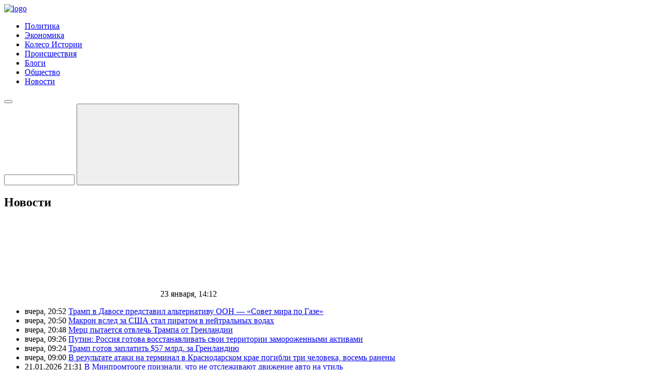

--- FILE ---
content_type: text/html; charset=UTF-8
request_url: https://segodnia.ru/news/267958
body_size: 12923
content:
<!DOCTYPE html>
<html lang="ru" prefix="og: http://ogp.me/ns#">
  <head>
    <meta charset="UTF-8" />
        <meta property="og:title" content="Минэнерго Турции: Анкара надеется в 2023 году начать эксплуатацию проекта газового хаба" />        <meta property="og:type" content="news" />    <meta property="og:url" content="https://segodnia.ru/news/267958" />    <meta property="og:image" content="https://segodnia.ru/images/logo.png" />
        
    <title>Минэнерго Турции: Анкара надеется в 2023 году начать эксплуатацию проекта газового хаба</title>
    <meta http-equiv="Content-Type" content="text/html; charset=UTF-8" />
<meta name="keywords" content="Турция" />
<link rel="canonical" href="https://segodnia.ru/news/267958" />
<script data-skip-moving="true">(function(w, d) {var v = w.frameCacheVars = {"CACHE_MODE":"HTMLCACHE","storageBlocks":[],"dynamicBlocks":{"LkGdQn":"3ea232c97d59"},"AUTO_UPDATE":true,"AUTO_UPDATE_TTL":0,"version":2};var inv = false;if (v.AUTO_UPDATE === false){if (v.AUTO_UPDATE_TTL && v.AUTO_UPDATE_TTL > 0){var lm = Date.parse(d.lastModified);if (!isNaN(lm)){var td = new Date().getTime();if ((lm + v.AUTO_UPDATE_TTL * 1000) >= td){w.frameRequestStart = false;w.preventAutoUpdate = true;return;}inv = true;}}else{w.frameRequestStart = false;w.preventAutoUpdate = true;return;}}var r = w.XMLHttpRequest ? new XMLHttpRequest() : (w.ActiveXObject ? new w.ActiveXObject("Microsoft.XMLHTTP") : null);if (!r) { return; }w.frameRequestStart = true;var m = v.CACHE_MODE; var l = w.location; var x = new Date().getTime();var q = "?bxrand=" + x + (l.search.length > 0 ? "&" + l.search.substring(1) : "");var u = l.protocol + "//" + l.host + l.pathname + q;r.open("GET", u, true);r.setRequestHeader("BX-ACTION-TYPE", "get_dynamic");r.setRequestHeader("X-Bitrix-Composite", "get_dynamic");r.setRequestHeader("BX-CACHE-MODE", m);r.setRequestHeader("BX-CACHE-BLOCKS", v.dynamicBlocks ? JSON.stringify(v.dynamicBlocks) : "");if (inv){r.setRequestHeader("BX-INVALIDATE-CACHE", "Y");}try { r.setRequestHeader("BX-REF", d.referrer || "");} catch(e) {}if (m === "APPCACHE"){r.setRequestHeader("BX-APPCACHE-PARAMS", JSON.stringify(v.PARAMS));r.setRequestHeader("BX-APPCACHE-URL", v.PAGE_URL ? v.PAGE_URL : "");}r.onreadystatechange = function() {if (r.readyState != 4) { return; }var a = r.getResponseHeader("BX-RAND");var b = w.BX && w.BX.frameCache ? w.BX.frameCache : false;if (a != x || !((r.status >= 200 && r.status < 300) || r.status === 304 || r.status === 1223 || r.status === 0)){var f = {error:true, reason:a!=x?"bad_rand":"bad_status", url:u, xhr:r, status:r.status};if (w.BX && w.BX.ready && b){BX.ready(function() {setTimeout(function(){BX.onCustomEvent("onFrameDataRequestFail", [f]);}, 0);});}w.frameRequestFail = f;return;}if (b){b.onFrameDataReceived(r.responseText);if (!w.frameUpdateInvoked){b.update(false);}w.frameUpdateInvoked = true;}else{w.frameDataString = r.responseText;}};r.send();var p = w.performance;if (p && p.addEventListener && p.getEntries && p.setResourceTimingBufferSize){var e = 'resourcetimingbufferfull';var h = function() {if (w.BX && w.BX.frameCache && w.BX.frameCache.frameDataInserted){p.removeEventListener(e, h);}else {p.setResourceTimingBufferSize(p.getEntries().length + 50);}};p.addEventListener(e, h);}})(window, document);</script>
<script data-skip-moving="true">(function(w, d, n) {var cl = "bx-core";var ht = d.documentElement;var htc = ht ? ht.className : undefined;if (htc === undefined || htc.indexOf(cl) !== -1){return;}var ua = n.userAgent;if (/(iPad;)|(iPhone;)/i.test(ua)){cl += " bx-ios";}else if (/Windows/i.test(ua)){cl += ' bx-win';}else if (/Macintosh/i.test(ua)){cl += " bx-mac";}else if (/Linux/i.test(ua) && !/Android/i.test(ua)){cl += " bx-linux";}else if (/Android/i.test(ua)){cl += " bx-android";}cl += (/(ipad|iphone|android|mobile|touch)/i.test(ua) ? " bx-touch" : " bx-no-touch");cl += w.devicePixelRatio && w.devicePixelRatio >= 2? " bx-retina": " bx-no-retina";if (/AppleWebKit/.test(ua)){cl += " bx-chrome";}else if (/Opera/.test(ua)){cl += " bx-opera";}else if (/Firefox/.test(ua)){cl += " bx-firefox";}ht.className = htc ? htc + " " + cl : cl;})(window, document, navigator);</script>


<link href="/bitrix/cache/css/s1/segodnia/template_a5b4b48421165095dd796fc8bcc27557/template_a5b4b48421165095dd796fc8bcc27557_v1.css?176614550365659" type="text/css"  data-template-style="true" rel="stylesheet" />







<meta property="og:locale" content="ru_RU" />
<meta property="og:site_name" content="Сегодня.ру" />




    
    <!-- for mobile devices -->
    <meta name="viewport" content="width=device-width, initial-scale=1" />

    <!-- use last version of IE -->
    <meta http-equiv="X-UA-Compatible" content="IE=edge,chrome=1" />
    <meta name="google-site-verification" content="XPGBZPqm2tNqkjELoVz9rnhp_SH3tqK_qxxy60Ff5RU" />
    <link rel="icon" href="/favicon.ico">
    <link rel="icon" href="/favicon.svg" type="image/svg+xml">
  </head>
  <body>
    <div id="panel"></div>
    <!-- HEADER START -->
    <header class="header">
      <a href="/" class="header-logo">
        <img src="/local/templates/segodnia/img/logo.svg" class="header-logo__img" alt="logo" title="Сегодня.ру">
      </a>

      <!-- HEADER MENU START -->
      <nav class="header-menu">
        <div id="bxdynamic_LkGdQn_start" style="display:none"></div>
<ul class="header-menu__list">

			<li class="header-menu__item">
            <a href="/politics" class="header-menu__link">
                Политика            </a>
        </li>
		
			<li class="header-menu__item">
            <a href="/economics" class="header-menu__link">
                Экономика            </a>
        </li>
		
			<li class="header-menu__item">
            <a href="/history" class="header-menu__link">
                Колесо Истории            </a>
        </li>
		
			<li class="header-menu__item">
            <a href="/incidents" class="header-menu__link">
                Происшествия            </a>
        </li>
		
			<li class="header-menu__item">
            <a href="/interesting" class="header-menu__link">
                Блоги            </a>
        </li>
		
			<li class="header-menu__item">
            <a href="/society" class="header-menu__link">
                Общество            </a>
        </li>
		
			<li class="header-menu__item active">
            <a href="/news" class="header-menu__link selected">
                Новости            </a>
        </li>
		

</ul>
<div id="bxdynamic_LkGdQn_end" style="display:none"></div>      </nav>
      <!-- HEADER MENU END -->

      <!-- HEADER BUTTON MOBILE MENU START -->
      <button type="button" class="header__btn-menu"></button>
      <!-- HEADER BUTTON MOBILE MENU END -->

      <!-- HEADER MENU START -->
      <form class="header-search" action="/search">
    <input type="search" name="q" value="" size="15" maxlength="150" class="header-search__input" title="поиск">
    <button type="submit" class="header-search__submit" title="Найти">
        <svg class="header-search__submit-icon"><use xlink:href="/local/templates/segodnia/img/sprite.svg#search"></use></svg>
    </button>
</form>
      <!-- HEADER MENU START -->
    </header>
    <!-- HEADER END -->

    <!-- CONTENT START -->
    <main class="content">
<section class="preview preview-news">
  <div class="preview-left-aside">
    
<div class="preview-left-aside__title-wrap">
  <h2 class="preview-left-aside__title">Новости</h2>
  <div class="current-date">
    <svg class="current-date__icon"><use xlink:href="/local/templates/segodnia/img/sprite.svg#timer"></use></svg>
    <span class="current-date__content">23 января, 14:12</span>
  </div>
</div>

<ul class="preview-news-list">
              <li class="preview-news-list__item" id="313648">
      <time class="preview-news-list__time">вчера, 20:52</time>
      <a href="/news/313648" class="preview-news-list__link">Трамп в Давосе представил альтернативу ООН — «Совет мира по Газе»</a>
    </li>
              <li class="preview-news-list__item" id="313647">
      <time class="preview-news-list__time">вчера, 20:50</time>
      <a href="/news/313647" class="preview-news-list__link">Макрон вслед за США стал пиратом в нейтральных водах</a>
    </li>
              <li class="preview-news-list__item" id="313646">
      <time class="preview-news-list__time">вчера, 20:48</time>
      <a href="/news/313646" class="preview-news-list__link">Мерц пытается отвлечь Трампа от Гренландии</a>
    </li>
              <li class="preview-news-list__item" id="313645">
      <time class="preview-news-list__time">вчера, 09:26</time>
      <a href="/news/313645" class="preview-news-list__link">Путин: Россия готова восстанавливать свои территории замороженными активами</a>
    </li>
              <li class="preview-news-list__item" id="313644">
      <time class="preview-news-list__time">вчера, 09:24</time>
      <a href="/news/313644" class="preview-news-list__link">Трамп готов заплатить $57 млрд. за Гренландию</a>
    </li>
              <li class="preview-news-list__item" id="313643">
      <time class="preview-news-list__time">вчера, 09:00</time>
      <a href="/news/313643" class="preview-news-list__link">В результате атаки на терминал в Краснодарском крае погибли три человека, восемь ранены</a>
    </li>
              <li class="preview-news-list__item" id="313642">
      <time class="preview-news-list__time">21.01.2026 21:31</time>
      <a href="/news/313642" class="preview-news-list__link">В Минпромторге признали, что не отслеживают движение авто на утиль</a>
    </li>
              <li class="preview-news-list__item" id="313641">
      <time class="preview-news-list__time">21.01.2026 19:27</time>
      <a href="/news/313641" class="preview-news-list__link">Представитель Трампа Уиткофф проведет в четверг переговоры с Путиным по Украине</a>
    </li>
  </ul>

<a href="/news" class="preview-left-aside__more-news">Все новости</a>
  </div>
  <div class="news-content">
    
<time class="news-content__date">
  <mark>27 января 2023, 13:57</mark>
</time>
<h2 class="news-content__title">Минэнерго Турции: Анкара надеется в 2023 году начать эксплуатацию проекта газового хаба</h2>

<div class="news-content-text" data-stamp="12037c8c8d1106096d3765bb25bd8957">
  <p>    Турция надеется в течение года начать эксплуатацию предложенного Россией проекта газового хаба.<br />
<br />
Об этом заявил министр энергетики и природных ресурсов страны Фатих Донмёз.<br />
<br />
«Страны региона, с которыми мы поддерживаем контакты, также поддерживают этот проект газового центра. Надеюсь, мы сможем эксплуатировать газовый центр в течение одного года», — приводит его слова РИА Новости.<br />
<br />
Ранее в МИД России выразили надежду на реализацию идеи создания газового хаба в Турции.<br />
<br />
Президент Турции Реджеп Тайип Эрдоган заявил российскому лидеру Владимиру Путину, что турецкая сторона надеется завершить работы по «дорожной карте» газового хаба как можно скорее., пишет RT.  </p>
  </div>
  </div>
</section>

<section class="banner-news">
  <div class="banner-news__wrap swiper">
    <ul class="banner-news__list swiper-wrapper">
              <li class="banner-news__item swiper-slide" id="313628">
  <a href="/content/313628" class="banner-news__link">
          <div class="banner-news__img">
        <img src="/upload/iblock/138/dorcf5jbt6oluoprtdiq5fqme5s0qp68/1.jpg" class="bg-img" alt="Проданные курды" title="Проданные курды">
      </div>
        <div class="banner-news__content">
      <h4 class="banner-news__title">Проданные курды</h4>
    </div>
    <svg><use xlink:href="/local/templates/segodnia/img/sprite.svg#arrow-right"></use></svg>
  </a>
      <ul class="banner-news__tags">
      <li class="banner-news__tags-item">
        <a href="/politics">Политика</a>      </li>
    </ul>
  </li>
              <li class="banner-news__item swiper-slide" id="313627">
  <a href="/content/313627" class="banner-news__link">
          <div class="banner-news__img">
        <img src="/upload/iblock/4b8/68jbm1iot575u7igj91uw8ndeefq0nxm/2026_01_19_23.10.54.jpg" class="bg-img" alt="Падение Древнего Рима" title="Падение Древнего Рима">
      </div>
        <div class="banner-news__content">
      <h4 class="banner-news__title">Падение Древнего Рима</h4>
    </div>
    <svg><use xlink:href="/local/templates/segodnia/img/sprite.svg#arrow-right"></use></svg>
  </a>
      <ul class="banner-news__tags">
      <li class="banner-news__tags-item">
        <a href="/history">Колесо истории</a>      </li>
    </ul>
  </li>
              <li class="banner-news__item swiper-slide" id="313582">
  <a href="/content/313582" class="banner-news__link">
          <div class="banner-news__img">
        <img src="/upload/iblock/c46/ebylm0w0iv51ff9x7p76dq01hr88yi3u/tanki.jpg" class="bg-img" alt="Врать, правда, нельзя" title="Врать, правда, нельзя">
      </div>
        <div class="banner-news__content">
      <h4 class="banner-news__title">Врать, правда, нельзя</h4>
    </div>
    <svg><use xlink:href="/local/templates/segodnia/img/sprite.svg#arrow-right"></use></svg>
  </a>
      <ul class="banner-news__tags">
      <li class="banner-news__tags-item">
        <a href="/politics">Политика</a>      </li>
    </ul>
  </li>
              <li class="banner-news__item swiper-slide" id="313580">
  <a href="/content/313580" class="banner-news__link">
          <div class="banner-news__img">
        <img src="/upload/iblock/d1d/0kqwos7nj6bmbw5zt962h8uiba3vkd9v/123.png" class="bg-img" alt="Кровавое равновесие" title="Кровавое равновесие">
      </div>
        <div class="banner-news__content">
      <h4 class="banner-news__title">Кровавое равновесие</h4>
    </div>
    <svg><use xlink:href="/local/templates/segodnia/img/sprite.svg#arrow-right"></use></svg>
  </a>
      <ul class="banner-news__tags">
      <li class="banner-news__tags-item">
        <a href="/politics">Политика</a>      </li>
    </ul>
  </li>
          </ul>
  </div>

  <button type="button" class="banner-news__prev slider-prev">
    <svg><use xlink:href="/local/templates/segodnia/img/sprite.svg#arrow-left"></use></svg>
  </button>
  <button type="button" class="banner-news__next slider-next">
    <svg><use xlink:href="/local/templates/segodnia/img/sprite.svg#arrow-right"></use></svg>
  </button>
  <div class="banner-news__pagination slider-pagination"></div>
</section>

<section class="news" id="newsContainer">
      <article class="article" id="313635">
  <a href="/content/313635" class="article__link">
    <div class="article__img">
      <img src="/upload/iblock/753/atyxcfbdw47l7ax63eeqtla1x3a8ezs0/2026_01_20_20.18.07.jpg" class="bg-img" loading="lazy" alt="Гренландия и 5-я статья" title="Гренландия и 5-я статья"/>
    </div>
  </a>
      <ul class="article-tags">
      <li class="article-tags__item"><a href="/politics">Политика</a></li>
    </ul>
    <a href="/content/313635" class="article__link">
    <h3 class="article__title">Гренландия и 5-я статья</h3>
          <p class="article__text">Кризис вокруг острова будет использован для трансформации НАТО</p>
      </a>
      <a href="/search?q=Борис Джерелиевский&author=true" class="article__link">
      <span class="article__author">Борис Джерелиевский</span>
    </a>
  </article>
          <article class="article" id="313626">
  <a href="/content/313626" class="article__link">
    <div class="article__img">
      <img src="/upload/iblock/b28/5stq578s7nuka2ec1ys4uw4isry5a8la/1736672984118830608.jpg" class="bg-img" loading="lazy" alt="Накануне великой битвы" title="Накануне великой битвы"/>
    </div>
  </a>
      <ul class="article-tags">
      <li class="article-tags__item"><a href="/politics">Политика</a></li>
    </ul>
    <a href="/content/313626" class="article__link">
    <h3 class="article__title">Накануне великой битвы</h3>
      </a>
      <a href="/search?q=Дмитрий Дезорцев&author=true" class="article__link">
      <span class="article__author">Дмитрий Дезорцев</span>
    </a>
  </article>
          <article class="article" id="313619">
  <a href="/content/313619" class="article__link">
    <div class="article__img">
      <img src="/upload/iblock/12b/5dpvd8qsuma1hbrtgxl8q78d5ndl57uh/2025_third_day_visit_country_108815752.webp" class="bg-img" loading="lazy" alt="Гольф в еврокурятнике" title="Гольф в еврокурятнике"/>
    </div>
  </a>
      <ul class="article-tags">
      <li class="article-tags__item"><a href="/politics">Политика</a></li>
    </ul>
    <a href="/content/313619" class="article__link">
    <h3 class="article__title">Гольф в еврокурятнике</h3>
          <p class="article__text">Рыжий лис из Белого дома знает, что делает</p>
      </a>
      <a href="/search?q=Алексей Сокольский&author=true" class="article__link">
      <span class="article__author">Алексей Сокольский</span>
    </a>
  </article>
          <article class="article" id="313618">
  <a href="/content/313618" class="article__link">
    <div class="article__img">
      <img src="/upload/iblock/388/txxvh5acotstuw0d0u1aqqm8andb8cx0/ursu_17_01_26.jpg" class="bg-img" loading="lazy" alt="Европа готова дать Киеву деньги только на войну" title="Европа готова дать Киеву деньги только на войну"/>
    </div>
  </a>
      <ul class="article-tags">
      <li class="article-tags__item"><a href="/politics">Политика</a></li>
    </ul>
    <a href="/content/313618" class="article__link">
    <h3 class="article__title">Европа готова дать Киеву деньги только на войну</h3>
          <p class="article__text">Поддержка мирных украинцев ЕС не интересует</p>
      </a>
      <a href="/search?q=Василий Таран&author=true" class="article__link">
      <span class="article__author">Василий Таран</span>
    </a>
  </article>
          <article class="article" id="313617">
  <a href="/content/313617" class="article__link">
    <div class="article__img">
      <img src="/upload/iblock/e49/n7n3xohtan9z2h7x1m00ugdan73nb4y1/2026_01_16_23.58.54.jpg" class="bg-img" loading="lazy" alt="Молчание католических «ягнят»" title="Молчание католических «ягнят»"/>
    </div>
  </a>
      <ul class="article-tags">
      <li class="article-tags__item"><a href="/politics">Политика</a></li>
    </ul>
    <a href="/content/313617" class="article__link">
    <h3 class="article__title">Молчание католических «ягнят»</h3>
          <p class="article__text">Лицемерие архиепископа Павла Пецци</p>
      </a>
      <a href="/search?q=Отдел информации&author=true" class="article__link">
      <span class="article__author">Отдел информации</span>
    </a>
  </article>
          <article class="article" id="313616">
  <a href="/content/313616" class="article__link">
    <div class="article__img">
      <img src="/upload/iblock/d64/thmg8rsodyj621effeug2fommeynlnuq/premer_danii_16_01_26.jpg" class="bg-img" loading="lazy" alt="Что ждет премьера Дании в американском плену" title="Что ждет премьера Дании в американском плену"/>
    </div>
  </a>
      <ul class="article-tags">
      <li class="article-tags__item"><a href="/politics">Политика</a></li>
    </ul>
    <a href="/content/313616" class="article__link">
    <h3 class="article__title">Что ждет премьера Дании в американском плену</h3>
          <p class="article__text">Выставят ли ее напоказ перед публикой?</p>
      </a>
      <a href="/search?q=Максим Кустов&author=true" class="article__link">
      <span class="article__author">Максим Кустов</span>
    </a>
  </article>
          <article class="article" id="313598">
  <a href="/content/313598" class="article__link">
    <div class="article__img">
      <img src="/upload/iblock/f61/uy37dels3syuqj3bgu502imtlcalj3dv/2026_01_15_00.06.40.jpg" class="bg-img" loading="lazy" alt="Нарцисизм против спецслужб США" title="Нарцисизм против спецслужб США"/>
    </div>
  </a>
      <ul class="article-tags">
      <li class="article-tags__item"><a href="/politics">Политика</a></li>
    </ul>
    <a href="/content/313598" class="article__link">
    <h3 class="article__title">Нарцисизм против спецслужб США</h3>
          <p class="article__text">Самолюбование Трампа может разрушить его венесуэльские планы</p>
      </a>
      <a href="/search?q=Борис Джерелиевский&author=true" class="article__link">
      <span class="article__author">Борис Джерелиевский</span>
    </a>
  </article>
          <article class="article" id="313597">
  <a href="/content/313597" class="article__link">
    <div class="article__img">
      <img src="/upload/iblock/02c/nv9wxmpvmzvyiz8nxcgszwiuh02qa5i4/2026_01_14_10.05.42.jpg" class="bg-img" loading="lazy" alt="Прораб Трамп, Иран, Зеленский и ЕС" title="Прораб Трамп, Иран, Зеленский и ЕС"/>
    </div>
  </a>
      <ul class="article-tags">
      <li class="article-tags__item"><a href="/politics">Политика</a></li>
    </ul>
    <a href="/content/313597" class="article__link">
    <h3 class="article__title">Прораб Трамп, Иран, Зеленский и ЕС</h3>
          <p class="article__text">Идею многополярности уже можно сдать в утиль</p>
      </a>
      <a href="/search?q=Отдел информации&author=true" class="article__link">
      <span class="article__author">Отдел информации</span>
    </a>
  </article>
    <div class="partner-banner">
        <a href="https://asd.news/" target="_blank" class="partner-banner__link">
        <img src="/local/templates/segodnia/img/partner-banner.jpg" class="bg-img" alt="" title=""/>
    </a>
</div>      <article class="article" id="313579">
  <a href="/content/313579" class="article__link">
    <div class="article__img">
      <img src="/upload/iblock/2bd/ib4w01b9ozkywdkvj11ce2qkjbqo98gz/2026_01_11_22.18.59.jpg" class="bg-img" loading="lazy" alt="Венесуэла и Иран: издержки и опасности для России" title="Венесуэла и Иран: издержки и опасности для России"/>
    </div>
  </a>
      <ul class="article-tags">
      <li class="article-tags__item"><a href="/politics">Политика</a></li>
    </ul>
    <a href="/content/313579" class="article__link">
    <h3 class="article__title">Венесуэла и Иран: издержки и опасности для России</h3>
          <p class="article__text">Все намного ближе, чем мы думаем</p>
      </a>
      <a href="/search?q=Отдел информации&author=true" class="article__link">
      <span class="article__author">Отдел информации</span>
    </a>
  </article>
          <article class="article" id="313576">
  <a href="/content/313576" class="article__link">
    <div class="article__img">
      <img src="/upload/iblock/cb0/uftu3b1g9eypqyc0ej2pyulhxx145jrb/2026_01_10_00.28.24.jpg" class="bg-img" loading="lazy" alt="Донни Гренландский" title="Донни Гренландский"/>
    </div>
  </a>
      <ul class="article-tags">
      <li class="article-tags__item"><a href="/politics">Политика</a></li>
    </ul>
    <a href="/content/313576" class="article__link">
    <h3 class="article__title">Донни Гренландский</h3>
          <p class="article__text">Почему России стоит помочь Трампу</p>
      </a>
      <a href="/search?q=Отдел информации&author=true" class="article__link">
      <span class="article__author">Отдел информации</span>
    </a>
  </article>
          <article class="article" id="313569">
  <a href="/content/313569" class="article__link">
    <div class="article__img">
      <img src="/upload/iblock/87b/yfnaix568ov8punp2l9m7skbju7mlqmx/azi_09_01_26.jpg" class="bg-img" loading="lazy" alt="Бифуркация в Средней Азии" title="Бифуркация в Средней Азии"/>
    </div>
  </a>
      <ul class="article-tags">
      <li class="article-tags__item"><a href="/politics">Политика</a></li>
    </ul>
    <a href="/content/313569" class="article__link">
    <h3 class="article__title">Бифуркация в Средней Азии</h3>
          <p class="article__text">Запад хорошо умеет сталкивать лбами в мусульманских странах</p>
      </a>
      <a href="/search?q=Юрий Котенок&author=true" class="article__link">
      <span class="article__author">Юрий Котенок</span>
    </a>
  </article>
          <article class="article" id="313567">
  <a href="/content/313567" class="article__link">
    <div class="article__img">
      <img src="/upload/iblock/7ef/6igg6lsi8mebm85ccozw6xvtwhe122n0/putin_08_01_26.jpg" class="bg-img" loading="lazy" alt="Фактор Владимира Путина" title="Фактор Владимира Путина"/>
    </div>
  </a>
      <ul class="article-tags">
      <li class="article-tags__item"><a href="/politics">Политика</a></li>
    </ul>
    <a href="/content/313567" class="article__link">
    <h3 class="article__title">Фактор Владимира Путина</h3>
          <p class="article__text">Запад ставит на &quot;точки бифуркации&quot; в России</p>
      </a>
      <a href="/search?q=Юрий Котенок&author=true" class="article__link">
      <span class="article__author">Юрий Котенок</span>
    </a>
  </article>
          <article class="article" id="313562">
  <a href="/content/313562" class="article__link">
    <div class="article__img">
      <img src="/upload/iblock/c03/vpbv1ct7k6w87fbmrj8h7x0r0u8aj05b/2026_01_08_19.18.51.jpg" class="bg-img" loading="lazy" alt="Как привести Трампа в чувство" title="Как привести Трампа в чувство"/>
    </div>
  </a>
      <ul class="article-tags">
      <li class="article-tags__item"><a href="/politics">Политика</a></li>
    </ul>
    <a href="/content/313562" class="article__link">
    <h3 class="article__title">Как привести Трампа в чувство</h3>
          <p class="article__text">И лишить Зеленского эффекта «незаломности»</p>
      </a>
      <a href="/search?q=Отдел информации&author=true" class="article__link">
      <span class="article__author">Отдел информации</span>
    </a>
  </article>
          <article class="article" id="313558">
  <a href="/content/313558" class="article__link">
    <div class="article__img">
      <img src="/upload/iblock/4aa/5xqcq8nu5s0oq14hsxive01o1w1hb70o/chto_07_01_26.jpeg" class="bg-img" loading="lazy" alt="Что уготовано русским" title="Что уготовано русским"/>
    </div>
  </a>
      <ul class="article-tags">
      <li class="article-tags__item"><a href="/politics">Политика</a></li>
    </ul>
    <a href="/content/313558" class="article__link">
    <h3 class="article__title">Что уготовано русским</h3>
          <p class="article__text">Нас ждут времена самые сложные с момента распада СССР или хуже</p>
      </a>
      <a href="/search?q=Юрий Котенок&author=true" class="article__link">
      <span class="article__author">Юрий Котенок</span>
    </a>
  </article>
          <article class="article" id="313551">
  <a href="/content/313551" class="article__link">
    <div class="article__img">
      <img src="/upload/iblock/037/de7dnetnz7n9ib5ahipto1n0h7qnal5c/nauseda060126.jpg" class="bg-img" loading="lazy" alt="Украинская передышка перед большой войной" title="Украинская передышка перед большой войной"/>
    </div>
  </a>
      <ul class="article-tags">
      <li class="article-tags__item"><a href="/politics">Политика</a></li>
    </ul>
    <a href="/content/313551" class="article__link">
    <h3 class="article__title">Украинская передышка перед большой войной</h3>
          <p class="article__text">За что овации литовскому русофобу</p>
      </a>
      <a href="/search?q=Юрий Котенок&author=true" class="article__link">
      <span class="article__author">Юрий Котенок</span>
    </a>
  </article>
          <article class="article" id="313550">
  <a href="/content/313550" class="article__link">
    <div class="article__img">
      <img src="/upload/iblock/0f0/25mezk4rv7iaej9nz2i8830red7aprfc/2026_01_07_12.14.29.jpg" class="bg-img" loading="lazy" alt="Нефть или пустой PR" title="Нефть или пустой PR"/>
    </div>
  </a>
      <ul class="article-tags">
      <li class="article-tags__item"><a href="/politics">Политика</a></li>
    </ul>
    <a href="/content/313550" class="article__link">
    <h3 class="article__title">Нефть или пустой PR</h3>
          <p class="article__text">Победа Трампа может оказаться пирровой</p>
      </a>
      <a href="/search?q=Борис Джерелиевский&author=true" class="article__link">
      <span class="article__author">Борис Джерелиевский</span>
    </a>
  </article>
          <article class="article" id="313549">
  <a href="/content/313549" class="article__link">
    <div class="article__img">
      <img src="/upload/iblock/a01/p5kqurh2wmxfd2vnpczvdvinaofqo3tq/2026_01_06_20.59.01.jpg" class="bg-img" loading="lazy" alt="Почему Мадуро – не игрушка" title="Почему Мадуро – не игрушка"/>
    </div>
  </a>
      <ul class="article-tags">
      <li class="article-tags__item"><a href="/politics">Политика</a></li>
    </ul>
    <a href="/content/313549" class="article__link">
    <h3 class="article__title">Почему Мадуро – не игрушка</h3>
          <p class="article__text">«Игры патриотов» мистера Трампа</p>
      </a>
      <a href="/search?q=Алексей Сокольский&author=true" class="article__link">
      <span class="article__author">Алексей Сокольский</span>
    </a>
  </article>
          <article class="article" id="313542">
  <a href="/content/313542" class="article__link">
    <div class="article__img">
      <img src="/upload/iblock/6af/31wqmi50rb7uynj6tx9bdnlwlm6arwyp/volchansk_05_01_26.jpeg" class="bg-img" loading="lazy" alt="Тотальная аннигиляция застройки" title="Тотальная аннигиляция застройки"/>
    </div>
  </a>
      <ul class="article-tags">
      <li class="article-tags__item"><a href="/politics">Политика</a></li>
    </ul>
    <a href="/content/313542" class="article__link">
    <h3 class="article__title">Тотальная аннигиляция застройки</h3>
          <p class="article__text">Начало эпохи беспилотных систем</p>
      </a>
      <a href="/search?q=Юрий Котенок&author=true" class="article__link">
      <span class="article__author">Юрий Котенок</span>
    </a>
  </article>
          <article class="article" id="313537">
  <a href="/content/313537" class="article__link">
    <div class="article__img">
      <img src="/upload/iblock/70f/9xozexdpymqcb12cb3be9vo5yp8141em/nedootsenka_05_01_26.jpg" class="bg-img" loading="lazy" alt="К чему ведет недооценка противника" title="К чему ведет недооценка противника"/>
    </div>
  </a>
      <ul class="article-tags">
      <li class="article-tags__item"><a href="/politics">Политика</a></li>
    </ul>
    <a href="/content/313537" class="article__link">
    <h3 class="article__title">К чему ведет недооценка противника</h3>
          <p class="article__text">Нас постоянно кормят сообщениями о том, что запад выдыхается</p>
      </a>
      <a href="/search?q=Юрий Котенок&author=true" class="article__link">
      <span class="article__author">Юрий Котенок</span>
    </a>
  </article>
          <article class="article" id="313532">
  <a href="/content/313532" class="article__link">
    <div class="article__img">
      <img src="/upload/iblock/539/0ldsynq0y1msq3hute2tmqkhoypj7bk1/tr_ze_05_01_26.webp" class="bg-img" loading="lazy" alt="«Перемога» Трампа" title="«Перемога» Трампа"/>
    </div>
  </a>
      <ul class="article-tags">
      <li class="article-tags__item"><a href="/politics">Политика</a></li>
    </ul>
    <a href="/content/313532" class="article__link">
    <h3 class="article__title">«Перемога» Трампа</h3>
          <p class="article__text">Или при чём здесь Зеленский?</p>
      </a>
      <a href="/search?q=Александр Косилов&author=true" class="article__link">
      <span class="article__author">Александр Косилов</span>
    </a>
  </article>
          <article class="article" id="313531">
  <a href="/content/313531" class="article__link">
    <div class="article__img">
      <img src="/upload/iblock/06c/s5tk1f6xivrv3o2id8lxbvqtj80089q6/Tramp2.jpg" class="bg-img" loading="lazy" alt="Новая модель интервенции по-американски" title="Новая модель интервенции по-американски"/>
    </div>
  </a>
      <ul class="article-tags">
      <li class="article-tags__item"><a href="/politics">Политика</a></li>
    </ul>
    <a href="/content/313531" class="article__link">
    <h3 class="article__title">Новая модель интервенции по-американски</h3>
          <p class="article__text">Для стран, неугодных Вашингтону, задача № 1 - ликвидация &quot;пятых&quot; и &quot;шестых колонн&quot;</p>
      </a>
      <a href="/search?q=Дмитрий Цыбаков&author=true" class="article__link">
      <span class="article__author">Дмитрий Цыбаков</span>
    </a>
  </article>
          <article class="article" id="313529">
  <a href="/content/313529" class="article__link">
    <div class="article__img">
      <img src="/upload/iblock/f8c/rhk9qk0akn22i7tzjvyv9ruzyfx5y8r0/soldiers_guard_area_around_miraflores_118176759.webp" class="bg-img" loading="lazy" alt="Вторжение в Венесуэлу" title="Вторжение в Венесуэлу"/>
    </div>
  </a>
      <ul class="article-tags">
      <li class="article-tags__item"><a href="/politics">Политика</a></li>
    </ul>
    <a href="/content/313529" class="article__link">
    <h3 class="article__title">Вторжение в Венесуэлу</h3>
          <p class="article__text">Хроника ударов первых часов</p>
      </a>
      <a href="/search?q=Отдел информации&author=true" class="article__link">
      <span class="article__author">Отдел информации</span>
    </a>
  </article>
          <article class="article" id="313524">
  <a href="/content/313524" class="article__link">
    <div class="article__img">
      <img src="/upload/iblock/180/6kcq078727qage059pmmpdcyvpw56c0v/islamizatsiya_02_01_26.jpg" class="bg-img" loading="lazy" alt="Исламизация &quot;сверху&quot;" title="Исламизация &quot;сверху&quot;"/>
    </div>
  </a>
      <ul class="article-tags">
      <li class="article-tags__item"><a href="/politics">Политика</a></li>
    </ul>
    <a href="/content/313524" class="article__link">
    <h3 class="article__title">Исламизация &quot;сверху&quot;</h3>
          <p class="article__text">Кто подставляет Президента и игнорирует Патриарха?</p>
      </a>
      <a href="/search?q=Юрий Котенок&author=true" class="article__link">
      <span class="article__author">Юрий Котенок</span>
    </a>
  </article>
      </section>

<section class="news showmore">
  <button type="button" data-url="/news/267958" class="news__btn-more">Показать еще</button>
</section>



    </main>
    <!-- CONTENT END -->

    <!-- FOOTER START -->
    <footer class="footer">

      <div class="footer-top">
        <a href="/" class="footer-top__logo">
          <img src="/local/templates/segodnia/img/logo.svg" class="footer-top__logo-img" alt="logo" title="Сегодня.ру">
        </a>
      </div>

      <div class="footer-bottom">
        <div class="footer-bottom-wrap">
          <p class="footer-bottom__text-copyright">© 2004-2026 Сетевое издание Сегодня.ру Свидетельство о регистрации СМИ
    Эл № ФС77-42904 от 6.12.2010 Использование материалов, размещенных на Сайте, допускается только с письменного
    согласия Издания
</p>

          <!-- FOOTER MENU START-->
          <nav class="footer-menu">
    <ul class="footer-menu__list">
        <li class="footer-menu__item">
            <a href="/" class="footer-menu__link">Главная</a>
        </li>
        <li class="footer-menu__item">
            <a href="/miscellaneous" class="footer-menu__link">Разное</a>
        </li>
        <li class="footer-menu__item">
            <a href="/contacts" class="footer-menu__link">Контакты</a>
        </li>
    </ul>
</nav>

          <!-- FOOTER MENU END -->
          <span class="footer-bottom__min-age">16+</span>
        </div>

        <!-- FOOTER SOCIAL START -->
        <ul class="footer-social">
    <li class="footer-social__item">
        <a href="https://t.me/segodnia_ru" class="footer-social__link telegram-icon" target="_blank">
            <svg><use xlink:href="/local/templates/segodnia/img/sprite.svg#telegram"?>"></use></svg>
        </a>
    </li>
    <li class="footer-social__item">
        <a href="https://vk.com/segodniaru" class="footer-social__link vk-icon" target="_blank">
            <svg><use xlink:href="/local/templates/segodnia/img/sprite.svg#vk"?>"></use></svg>
        </a>
    </li>
    <li class="footer-social__item">
        <a href="https://ok.ru/group/52047634038913/" class="footer-social__link ok-icon" target="_blank">
            <svg><use xlink:href="/local/templates/segodnia/img/sprite.svg#ok"?>"></use></svg>
        </a>
    </li>
</ul>
        <!-- FOOTER SOCIAL END -->
      </div>

    </footer>
    <!-- FOOTER END -->

        <div class="content_counters" style="display: none; margin-left: 5px;">
      <noindex>

        <!-- Rating@Mail.ru counter -->
        <a href="https://top.mail.ru/jump?from=782783">
          <img src="https://top-fwz1.mail.ru/counter?id=782783;t=56" style="border:0;" height="31" width="88" alt="Рейтинг@Mail.ru" />
        </a>
        <!-- //Rating@Mail.ru counter -->

        <!-- begin of Top100 code -->
        
        <noscript>
          <img src="https://counter.rambler.ru/top100.cnt?625234" alt="" width="1" height="1" border="0" />
        </noscript>
        <a href="https://top100.rambler.ru/navi/625234/" style="display: none;">
          <img src="https://top100-images.rambler.ru/top100/banner-88x31-rambler-gray2.gif" alt="Rambler's Top100" width="88" height="31" border="0" />
        </a>
        <!-- end of Top100 logo -->

        <!--LiveInternet counter-->
        
        <!--/LiveInternet-->

        <!-- Яндекс цитирование -->
        <a href="https://www.yandex.ru/cy?base=0&host=www.segodnia.ru">
          <img src="https://www.yandex.ru/cycounter?www.segodnia.ru" width="88" height="31" alt="Яндекс цитирования" border="0">
        </a>
        <!-- Конец Яндекса -->

        <!-- Yandex.Metrika counter -->
        
        <noscript>
          <div>
            <img src="https://mc.yandex.ru/watch/94870380" style="position:absolute; left:-9999px;" alt="" />
          </div>
        </noscript>
        <!-- /Yandex.Metrika counter -->
      </noindex>
    </div>
  <script>if(!window.BX)window.BX={};if(!window.BX.message)window.BX.message=function(mess){if(typeof mess==='object'){for(let i in mess) {BX.message[i]=mess[i];} return true;}};</script>
<script>(window.BX||top.BX).message({"JS_CORE_LOADING":"Загрузка...","JS_CORE_NO_DATA":"- Нет данных -","JS_CORE_WINDOW_CLOSE":"Закрыть","JS_CORE_WINDOW_EXPAND":"Развернуть","JS_CORE_WINDOW_NARROW":"Свернуть в окно","JS_CORE_WINDOW_SAVE":"Сохранить","JS_CORE_WINDOW_CANCEL":"Отменить","JS_CORE_WINDOW_CONTINUE":"Продолжить","JS_CORE_H":"ч","JS_CORE_M":"м","JS_CORE_S":"с","JSADM_AI_HIDE_EXTRA":"Скрыть лишние","JSADM_AI_ALL_NOTIF":"Показать все","JSADM_AUTH_REQ":"Требуется авторизация!","JS_CORE_WINDOW_AUTH":"Войти","JS_CORE_IMAGE_FULL":"Полный размер"});</script><script src="/bitrix/js/main/core/core.min.js?1766145466229643"></script><script>BX.Runtime.registerExtension({"name":"main.core","namespace":"BX","loaded":true});</script>
<script>BX.setJSList(["\/bitrix\/js\/main\/core\/core_ajax.js","\/bitrix\/js\/main\/core\/core_promise.js","\/bitrix\/js\/main\/polyfill\/promise\/js\/promise.js","\/bitrix\/js\/main\/loadext\/loadext.js","\/bitrix\/js\/main\/loadext\/extension.js","\/bitrix\/js\/main\/polyfill\/promise\/js\/promise.js","\/bitrix\/js\/main\/polyfill\/find\/js\/find.js","\/bitrix\/js\/main\/polyfill\/includes\/js\/includes.js","\/bitrix\/js\/main\/polyfill\/matches\/js\/matches.js","\/bitrix\/js\/ui\/polyfill\/closest\/js\/closest.js","\/bitrix\/js\/main\/polyfill\/fill\/main.polyfill.fill.js","\/bitrix\/js\/main\/polyfill\/find\/js\/find.js","\/bitrix\/js\/main\/polyfill\/matches\/js\/matches.js","\/bitrix\/js\/main\/polyfill\/core\/dist\/polyfill.bundle.js","\/bitrix\/js\/main\/core\/core.js","\/bitrix\/js\/main\/polyfill\/intersectionobserver\/js\/intersectionobserver.js","\/bitrix\/js\/main\/lazyload\/dist\/lazyload.bundle.js","\/bitrix\/js\/main\/polyfill\/core\/dist\/polyfill.bundle.js","\/bitrix\/js\/main\/parambag\/dist\/parambag.bundle.js"]);
</script>
<script>BX.Runtime.registerExtension({"name":"ui.dexie","namespace":"BX.DexieExport","loaded":true});</script>
<script>BX.Runtime.registerExtension({"name":"ls","namespace":"window","loaded":true});</script>
<script>BX.Runtime.registerExtension({"name":"fx","namespace":"window","loaded":true});</script>
<script>BX.Runtime.registerExtension({"name":"fc","namespace":"window","loaded":true});</script>
<script>BX.Runtime.registerExtension({"name":"jquery3","namespace":"window","loaded":true});</script>
<script>(window.BX||top.BX).message({"LANGUAGE_ID":"ru","FORMAT_DATE":"DD.MM.YYYY","FORMAT_DATETIME":"DD.MM.YYYY HH:MI:SS","COOKIE_PREFIX":"BITRIX_SM","SERVER_TZ_OFFSET":"10800","UTF_MODE":"Y","SITE_ID":"s1","SITE_DIR":"\/"});</script><script  src="/bitrix/cache/js/s1/segodnia/kernel_main/kernel_main_v1.js?1767984146158483"></script>
<script src="/bitrix/js/ui/dexie/dist/dexie.bundle.min.js?1754305058102530"></script>
<script src="/bitrix/js/main/core/core_ls.min.js?17362150272683"></script>
<script src="/bitrix/js/main/core/core_frame_cache.min.js?175430506010481"></script>
<script src="/bitrix/js/main/jquery/jquery-3.6.0.min.js?168725998789501"></script>
<script>BX.setJSList(["\/bitrix\/js\/main\/core\/core_fx.js","\/bitrix\/js\/main\/session.js","\/bitrix\/js\/main\/pageobject\/dist\/pageobject.bundle.js","\/bitrix\/js\/main\/core\/core_window.js","\/bitrix\/js\/main\/date\/main.date.js","\/bitrix\/js\/main\/core\/core_date.js","\/bitrix\/js\/main\/utils.js","\/local\/templates\/segodnia\/js\/swiper.js","\/local\/templates\/segodnia\/js\/script.js"]);</script>
<script>BX.setCSSList(["\/local\/templates\/segodnia\/css\/fonts.css","\/local\/templates\/segodnia\/css\/swipper.css","\/local\/templates\/segodnia\/css\/styles-bitrix.css","\/local\/templates\/segodnia\/css\/main.css","\/local\/templates\/segodnia\/template_styles.css"]);</script>
<script  src="/bitrix/cache/js/s1/segodnia/template_77d5881a8e76f11794ae3cd60bfce1f8/template_77d5881a8e76f11794ae3cd60bfce1f8_v1.js?1766145503146248"></script>

<script>
  $(document).on('click', '.news__btn-more', function() {
    // let lastId = $('article.article').last().attr('id');

    $.ajax({
      type: 'POST',
      url: '/ajax/show_more.php',
      data:{
        lastId: newsContainer.lastElementChild.id,
        type: 'articles',
        section: '27',
        limit: 12
      },
      dataType: 'html',
      success: function(data) {
        newsContainer.innerHTML += data;
      }
    })
  });
</script><script id="top100Counter" type="text/javascript" src="https://counter.rambler.ru/top100.jcn?625234"></script><script type="text/javascript">
          <!--
          document.write("<a href='https://www.liveinternet.ru/click' "+
          "target=_blank><img src='//counter.yadro.ru/hit?t52.11;r"+
          escape(document.referrer)+((typeof(screen)=="undefined")?"":
          ";s"+screen.width+"*"+screen.height+"*"+(screen.colorDepth?
          screen.colorDepth:screen.pixelDepth))+";u"+escape(document.URL)+
          ";"+Math.random()+
          "' alt='' title='LiveInternet: показано число просмотров и"+
          " посетителей за 24 часа' "+
          "border='0' width='88' height='31' style='display: none;'><\/a>")
          //-->
        </script><script type="text/javascript" >
          (function(m,e,t,r,i,k,a){m[i]=m[i]||function(){(m[i].a=m[i].a||[]).push(arguments)};
          m[i].l=1*new Date();
          for (var j = 0; j < document.scripts.length; j++) {if (document.scripts[j].src === r) {return;}}
          k=e.createElement(t),a=e.getElementsByTagName(t)[0],k.async=1,k.src=r,a.parentNode.insertBefore(k,a)})
          (window, document, "script", "https://mc.yandex.ru/metrika/tag.js", "ym");

          ym(94870380, "init", {
            clickmap:true,
            trackLinks:true,
            accurateTrackBounce:true,
            webvisor:true
          });
        </script></body>
</html>
<!--09c5897f0ef8d84a882b4d90347fb3eb-->